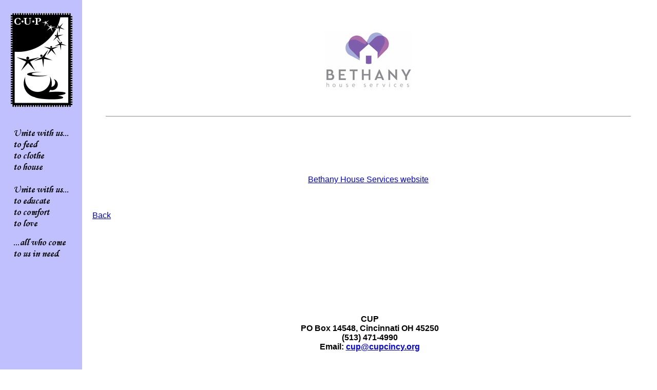

--- FILE ---
content_type: text/html
request_url: http://cupcincy.org/bethany.html
body_size: 963
content:
<html>

<head>
<title>CUP</title>
<style>
      html * {
        font-family: Helvetica, sans-serif;
      }
</style>
<meta name="keywords" content="CUP">
<meta name="description" content="Description here">
</head>

<body bgcolor="#ffffff" text="#000000" link="#0000ff" alink="#0000ff" vlink="#0000cc"
 background="images/background2.png" topmargin="0" leftmargin="0" marginwidth=0 marginheight=0>

<br>
<table border="0" cellspacing="0" cellpadding="0" width="100%">
  <tr>
    <td nowrap valign="top" align="center" width=160><img src="images/CUPlogo4.gif"></td>
    <td nowrap valign="top" align="center" width=15>&nbsp;&nbsp;&nbsp;&nbsp;&nbsp;</td>
    <td nowrap valign="center" align="center"><img src="images/bethany.gif" border=0>
    </td>
    <td nowrap valign="top" align="center" width=25></td>
  </tr>
  <tr>
    <td nowrap valign="top" align="center" width=160></td>
    <td nowrap valign="top" align="center" width=15></td>
    <td align="middle" width="100%"><hr width="95%" color="#888888" size="1"></td>
    <td nowrap valign="top" align="center" width=25></td>
  </tr>
  <tr>
    <td nowrap valign="top" align="center" width=160><img src="images/CUPmotto2.gif"></td>
    <td nowrap valign="top" align="center" width=15></td>
    <td valign="center" align="left">
<center>
<p>
<a HREF="http://www.bethanyhouseservices.org" target="_blank">Bethany House Services website</a>
</center>
<br><br><a href="index.html" target="_top">Back</a>
    </td>
    <td nowrap valign="top" align="center" width=25></td>
  </tr>
</table>

<table border="0" cellspacing="0" cellpadding="0" width="100%">
  <tr>
     <td nowrap valign="top" align="center" width="160">
     </td>
     <td nowrap valign="top" align="center">
       <table border="0" cellspacing="0" cellpadding="20" width="100%">
	  <tr>
            <td valign=top align=left>
            </td>
          </tr>
       </table>
       <table border="0" cellspacing="0" cellpadding="20" width="100%">
          <tr>
             <td>
       		<center><font color="black"><b><br>
		CUP<br>
		PO Box 14548, Cincinnati OH 45250<br>
		(513) 471-4990<br>
		Email:
<SCRIPT language=Javascript>
<!--
var aaa	= "cup"; var bbb = "cupcincy.org"; var ccc = '&#109;'; var ddd = '&#97;'; var eee = '&#105;'; var fff = '&#108;'; var ggg = '&#116;'; var hhh = '&#111;';
document.write("<a href='"+ccc+ddd+eee+fff+ggg+hhh)
document.write(':'+ aaa + "&#64;" + bbb + "'>");
document.write(aaa)
document.write("&#64;")
document.write(bbb);
document.write("</a>");
//--> </SCRIPT>
<NOSCRIPT>
<b>cup<font>&#64</font>cupcincy.org</b>
</NOSCRIPT>
       		</center></font></b>
             </td>
          </tr>
       </table>
<br>
     </td>
  </tr>
  <tr>
    <td nowrap valign="top" align="center" width=160></td>
    <td align="middle" width="100%"></td>
  </tr>
</table>
<br>
<br>
<br>

</body>
</html>
